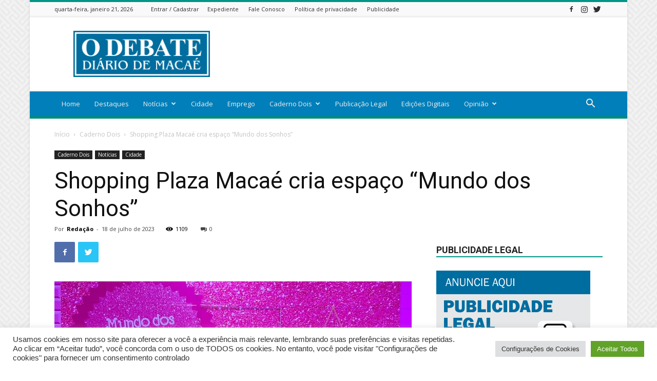

--- FILE ---
content_type: text/html; charset=utf-8
request_url: https://www.google.com/recaptcha/api2/aframe
body_size: 268
content:
<!DOCTYPE HTML><html><head><meta http-equiv="content-type" content="text/html; charset=UTF-8"></head><body><script nonce="BB0dZNEo9C61Q0RkCU1VZQ">/** Anti-fraud and anti-abuse applications only. See google.com/recaptcha */ try{var clients={'sodar':'https://pagead2.googlesyndication.com/pagead/sodar?'};window.addEventListener("message",function(a){try{if(a.source===window.parent){var b=JSON.parse(a.data);var c=clients[b['id']];if(c){var d=document.createElement('img');d.src=c+b['params']+'&rc='+(localStorage.getItem("rc::a")?sessionStorage.getItem("rc::b"):"");window.document.body.appendChild(d);sessionStorage.setItem("rc::e",parseInt(sessionStorage.getItem("rc::e")||0)+1);localStorage.setItem("rc::h",'1769018023605');}}}catch(b){}});window.parent.postMessage("_grecaptcha_ready", "*");}catch(b){}</script></body></html>